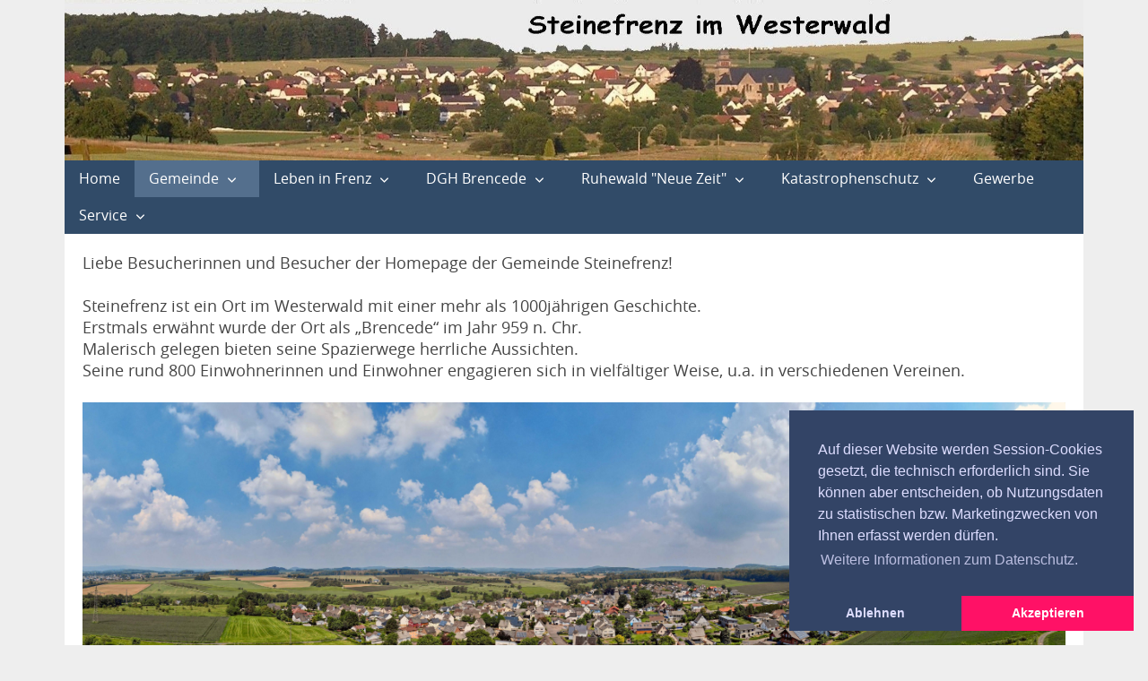

--- FILE ---
content_type: text/html; charset=UTF-8
request_url: http://steinefrenz.de/pages/gemeinde.php
body_size: 19317
content:
<!DOCTYPE html>
<html lang="de-DE">
   <head>
<meta http-equiv="Content-Type" content="text/html; charset=utf-8"/>
<meta name="language" content="de"/>
<title> - Gemeinde</title>
	<meta name="description" content="Homepage der Ortsgemeinde Steinefrenz">
	<meta name="keywords" content="Steinefrenz, Spvgg. Steinefrenz/Weroth, Interessengemeinschaft Frenzer Fastnacht, Gymnastikverein, Badminton, TTC Steinefrenz, MGV Frohsinn Steinefrenz, FFW Steinefrenz, Kirchenchor, Kindergarten Sonnenau,">
<link rel="shortcut icon" href="/favicon.ico"/>
	<meta name="msapplication-TileColor" content="#ffc40d">
	<meta name="theme-color" content="#ffffff">
<meta name="generator" content="WBCE CMS; https://wbce.org"/>
<meta http-equiv="imagetoolbar" content="no"/>
	<script>
		var URL = WB_URL = 'https://www.steinefrenz.de';
		var LANGUAGE     = 'de';
		var PAGE_ID      = '8';
		var TEMPLATE_DIR = 'https://www.steinefrenz.de/templates/wbcezon-reini';
		var SESSION_TIMEOUT = '7200';
	</script>
      <meta name="viewport" content="width=device-width, initial-scale=1.0" />
      <link rel="stylesheet" href="/templates/wbcezon-reini/css/components.css?1580681657">
      <link rel="stylesheet" href="/templates/wbcezon-reini/css/icons.css?1580681657">
      <link rel="stylesheet" href="/templates/wbcezon-reini/css/responsee.css?1580681658">
	  <link rel="stylesheet" href="/templates/wbcezon-reini/css/wbcezon.css?1580681657">
      <link rel="stylesheet" href="/templates/wbcezon-reini/owl-carousel/owl.carousel.css?1580681665">
      <link rel="stylesheet" href="/templates/wbcezon-reini/owl-carousel/owl.theme.css?1580681666"> 
	 	<link rel="stylesheet" href="/modules/cookieconsent/frontend.css?1580679674" type="text/css">
	<script src="/include/jquery/jquery-min.js?1581599558"></script>
	<script src="/include/jquery/jquery-insert.js?1581599558"></script>
	<script src="/include/jquery/jquery-migrate-min.js?1581599558"></script>
	<script src="/include/jquery/jquery_theme.js?1581599558"></script>
	<script src="/modules/colorbox/frontend.js?1580679666"></script>
	<script src="/modules/cookieconsent/frontend.js?1580679675"></script>
<script>
window.addEventListener("load", function(){
  window.cookieconsent.initialise({
   type: "opt-in",
   position: "bottom-right",
   theme: "edgeless",
   palette: {
       popup: {
           background: "#346",
           text: "#ddf"
        },
       button: {
           background: "#f16",
           text: "#fff"
        }
    },
   content: {
    "message": "Auf dieser Website werden Session-Cookies gesetzt, die technisch erforderlich sind. Sie können aber entscheiden, ob Nutzungsdaten zu statistischen bzw. Marketingzwecken von Ihnen erfasst werden dürfen.",
    "dismiss": "Ausblenden",
    "allow":   "Akzeptieren",
    "deny":    "Ablehnen",
    "link":    "Weitere Informationen zum Datenschutz.",
    "href":    "https://www.steinefrenz.de/pages/datenschutz.php",
    "policy":  "Cookie-Einstellungen"
    },
    onInitialise: function(status) {
      if(status == cookieconsent.status.allow) myScripts();
    },
    onStatusChange: function(status) {
      if (this.hasConsented()) myScripts();
    }
  })
});
function myScripts() {
   // Paste here your scripts that use cookies requiring consent.
   //until here
}
</script>

</head>
   <body class="size-1140">
      <!-- HEADER -->
      <header>
         <div class="line">      
			   <div class="s-12 l-12">
					<div id="header-carousel" class="owl-carousel owl-theme">
					   <div class="item"><img src="/templates/wbcezon-reini/img/default-header.jpg" alt=""></div>					  
					</div>
			   </div>     
         <!-- TOP NAV -->  
         <div class="line">
            <nav class="margin-bottom" id="main-nav">    
				<p class="nav-text">Navigation</p>
               <div class="top-nav s-12 m-12 l-12">
<!-- show_menu2 -->
 <ul class="chevron">
    <li><a href="https://www.steinefrenz.de" class="menu-sibling menu-first" target="_top">Home</a>    </li>
    <li><a href="/pages/gemeinde.php" class="menu-expand menu-current" target="_self">Gemeinde</a>
     <ul>
        <li><a href="/pages/gemeinde/ortsbuergermeister.php" class="menu-child menu-first" target="_top">Ortsbürgermeister</a>        </li>
        <li><a href="/pages/gemeinde/satzungen.php" class="menu-child" target="_top">Satzungen</a>        </li>
        <li><a href="/pages/gemeinde/lageplan.php" class="menu-child" target="_top">Lageplan</a>        </li>
        <li><a href="/pages/gemeinde/gemeinderat.php" class="menu-expand menu-child" target="_top">Gemeinderat</a>
         <ul>
            <li><a href="/pages/gemeinde/gemeinderat/ausschuesse.php" class="menu-child menu-first" target="_top">Ausschüsse</a>            </li>
            <li><a href="/pages/gemeinde/gemeinderat/ratssitzungen.php" class="menu-child menu-last" target="_top">Ratssitzungen</a>            </li>
         </ul>
        </li>
        <li><a href="/pages/gemeinde/dorfentwicklung.php" class="menu-expand menu-child" target="_top">Dorfentwicklung</a>
         <ul>
            <li><a href="/pages/gemeinde/dorfentwicklung/dorfentwicklung-2021.php" class="menu-child menu-first" target="_top">Dorfentwicklung 2021</a>            </li>
            <li><a href="/pages/gemeinde/dorfentwicklung/leitfaden-dorfentwicklung.php" class="menu-child" target="_top">Leitfaden Dorfentwicklung</a>            </li>
            <li><a href="/pages/gemeinde/dorfentwicklung/frenzer-dialog.php" class="menu-expand menu-child" target="_top">Frenzer Dialog</a>
             <ul>
                <li><a href="/pages/gemeinde/dorfentwicklung/frenzer-dialog/workshops.php" class="menu-child menu-first menu-last" target="_top">Workshops</a>                </li>
             </ul>
            </li>
            <li><a href="/pages/gemeinde/dorfentwicklung/uebersicht_widmung.php" class="menu-child menu-last" target="_top">Übersicht_Widmung</a>            </li>
         </ul>
        </li>
        <li><a href="/pages/gemeinde/geschichte.php" class="menu-expand menu-child menu-last" target="_self">Geschichte</a>
         <ul>
            <li><a href="/pages/gemeinde/geschichte/wappen.php" class="menu-child menu-first" target="_top">Wappen</a>            </li>
            <li><a href="/pages/gemeinde/geschichte/ortsgeschichte.php" class="menu-child" target="_top">Ortsgeschichte</a>            </li>
            <li><a href="/pages/gemeinde/geschichte/zeittafel.php" class="menu-child" target="_top">Zeittafel</a>            </li>
            <li><a href="/pages/gemeinde/geschichte/ortsvorsteher.php" class="menu-child menu-last" target="_top">Ortsvorsteher</a>            </li>
         </ul>
        </li>
     </ul>
    </li>
    <li><a href="/pages/leben-in-frenz.php" class="menu-expand menu-sibling" target="_top">Leben in Frenz</a>
     <ul>
        <li><a href="/pages/leben-in-frenz/kirchen.php" class="menu-expand menu-first" target="_top">Kirchl. Einrichtungen</a>
         <ul>
            <li><a href="/pages/leben-in-frenz/kirchen/katholische-kirche.php" class="menu-expand menu-first" target="_top">Katholische Kirche</a>
             <ul>
                <li><a href="/pages/leben-in-frenz/kirchen/katholische-kirche/gottesdienstordnung.php" class="menu-first menu-last" target="_top">Gottesdienstordnung</a>                </li>
             </ul>
            </li>
            <li><a href="/pages/leben-in-frenz/kirchen/evangelische-kirche.php" class="menu-last" target="_top">Evangelische Kirche</a>            </li>
         </ul>
        </li>
        <li><a href="/pages/leben-in-frenz/feuerwehr.php" class="menu-expand" target="_top">Feuerwehr</a>
         <ul>
            <li><a href="/pages/leben-in-frenz/feuerwehr/aktive.php" class="menu-first" target="_top">Aktive</a>            </li>
            <li><a href="/pages/leben-in-frenz/feuerwehr/jugendfeuerwehr.php" class="" target="_self">Jugend</a>            </li>
            <li><a href="/pages/leben-in-frenz/feuerwehr/foerderverein.php" class="" target="_top">Förderverein</a>            </li>
            <li><a href="/pages/leben-in-frenz/feuerwehr/terminkalender.php" class="" target="_self">Terminkalender</a>            </li>
            <li><a href="/pages/leben-in-frenz/feuerwehr/chronik.php" class="" target="_self">Chronik</a>            </li>
            <li><a href="/pages/leben-in-frenz/feuerwehr/kontakt.php" class="menu-last" target="_self">Kontakt</a>            </li>
         </ul>
        </li>
        <li><a href="/pages/leben-in-frenz/kultur.php" class="menu-expand" target="_top">Kultur</a>
         <ul>
            <li><a href="/pages/leben-in-frenz/kultur/frenzer-fastnacht.php" class="menu-expand menu-first" target="_top">Frenzer Fastnacht</a>
             <ul>
                <li><a href="/pages/leben-in-frenz/kultur/frenzer-fastnacht/buehnenbilder.php" class="menu-first" target="_top">Bühnenbilder</a>                </li>
                <li><a href="/pages/leben-in-frenz/kultur/frenzer-fastnacht/kontakt.php" class="menu-last" target="_top">Kontakt</a>                </li>
             </ul>
            </li>
            <li><a href="/pages/leben-in-frenz/kultur/kath.-frauen.php" class="" target="_top">Kath. Frauen</a>            </li>
            <li><a href="/pages/leben-in-frenz/kultur/kirmesgesellschaft.php" class="" target="_top">Kirmesgesellschaft</a>            </li>
            <li><a href="/pages/leben-in-frenz/kultur/larp-verein.php" class="" target="_top">LARP-Verein</a>            </li>
            <li><a href="/pages/leben-in-frenz/kultur/senioren.php" class="" target="_top">Senioren</a>            </li>
            <li><a href="/pages/leben-in-frenz/kultur/maennergesangverein.php" class="" target="_top">Männergesangverein</a>            </li>
            <li><a href="/pages/leben-in-frenz/kultur/kirchenchor.php" class="" target="_top">Kirchenchor</a>            </li>
            <li><a href="/pages/leben-in-frenz/kultur/beerdigungskaffee.php" class="menu-last" target="_top">Beerdigungskaffee</a>            </li>
         </ul>
        </li>
        <li><a href="/pages/leben-in-frenz/sport.php" class="menu-expand" target="_top">Sport</a>
         <ul>
            <li><a href="/pages/leben-in-frenz/sport/angelfreunde.php" class="menu-expand menu-first" target="_top">Angelfreunde</a>
             <ul>
                <li><a href="/pages/leben-in-frenz/sport/angelfreunde/verein.php" class="menu-first" target="_top">Verein</a>                </li>
                <li><a href="/pages/leben-in-frenz/sport/angelfreunde/gewaesser.php" class="" target="_top">Gewässer</a>                </li>
                <li><a href="/pages/leben-in-frenz/sport/angelfreunde/fischerfest.php" class="" target="_top">Fischerfest</a>                </li>
                <li><a href="/pages/leben-in-frenz/sport/angelfreunde/kontakt.php" class="menu-last" target="_top">Kontakt</a>                </li>
             </ul>
            </li>
            <li><a href="/pages/leben-in-frenz/sport/gymnastikgruppe.php" class="menu-expand" target="_top">Gymnastikgruppe</a>
             <ul>
                <li><a href="/pages/leben-in-frenz/sport/gymnastikgruppe/der-vorstand.php" class="menu-first" target="_top">Der Vorstand</a>                </li>
                <li><a href="/pages/leben-in-frenz/sport/gymnastikgruppe/trainingszeiten.php" class="menu-last" target="_top">Trainingszeiten</a>                </li>
             </ul>
            </li>
            <li><a href="/pages/leben-in-frenz/sport/spielvereinigung.php" class="" target="_top">Spielvereinigung</a>            </li>
            <li><a href="/pages/leben-in-frenz/sport/ttc-steinefrenz.php" class="menu-expand menu-last" target="_top">TTC Steinefrenz</a>
             <ul>
                <li><a href="/pages/leben-in-frenz/sport/ttc-steinefrenz/vorstand.php" class="menu-first" target="_top">Vorstand</a>                </li>
                <li><a href="/pages/leben-in-frenz/sport/ttc-steinefrenz/chronik.php" class="" target="_top">Chronik</a>                </li>
                <li><a href="/pages/leben-in-frenz/sport/ttc-steinefrenz/kontakt.php" class="menu-last" target="_top">Kontakt</a>                </li>
             </ul>
            </li>
         </ul>
        </li>
        <li><a href="/pages/leben-in-frenz/freizeit.php" class="menu-expand menu-last" target="_top">Freizeit</a>
         <ul>
            <li><a href="/pages/leben-in-frenz/freizeit/bouleplatz.php" class="menu-expand menu-first menu-last" target="_top">Bouleplatz</a>
             <ul>
                <li><a href="/pages/leben-in-frenz/freizeit/bouleplatz/bouleplatzkalender.php" class="menu-first" target="_top">Bouleplatzkalender</a>                </li>
                <li><a href="/pages/leben-in-frenz/freizeit/bouleplatz/boulespielregeln.php" class="menu-last" target="_top">Boulespielregeln</a>                </li>
             </ul>
            </li>
         </ul>
        </li>
     </ul>
    </li>
    <li><a href="/pages/haus-brencede.php" class="menu-expand menu-sibling" target="_top">DGH Brencede</a>
     <ul>
        <li><a href="/pages/haus-brencede/anfrage-dgh.php" class="menu-first" target="_top">Anfrage DGH</a>        </li>
        <li><a href="/pages/haus-brencede/aktuelles.php" class="" target="_top">Aktuelles</a>        </li>
        <li><a href="/pages/haus-brencede/dgh-kalender.php" class="" target="_top">DGH Kalender</a>        </li>
        <li><a href="/pages/haus-brencede/nutzungsentgelt.php" class="" target="_top">Nutzungsentgelt</a>        </li>
        <li><a href="/pages/haus-brencede/nutzungsvertrag.php" class="" target="_top">Nutzungsvertrag</a>        </li>
        <li><a href="/pages/haus-brencede/getraenkesortiment.php" class="" target="_top">Getränkesortiment</a>        </li>
        <li><a href="/pages/haus-brencede/nutzungsordnung.php" class="" target="_top">Nutzungsordnung</a>        </li>
        <li><a href="/pages/haus-brencede/hallenbelegung-vereine.php" class="" target="_top">Hallenbelegung Vereine</a>        </li>
        <li><a href="/pages/haus-brencede/grundriss-dgh.php" class="menu-last" target="_top">Grundriss DGH</a>        </li>
     </ul>
    </li>
    <li><a href="/pages/ruhewald-neue-zeit.php" class="menu-expand menu-sibling" target="_top">Ruhewald &quot;Neue Zeit&quot;</a>
     <ul>
        <li><a href="/pages/ruhewald-neue-zeit/satzung.php" class="menu-first" target="_top">Satzung </a>        </li>
        <li><a href="/pages/ruhewald-neue-zeit/gestattungsvertrag.php" class="menu-last" target="_top">Gestattungsvertrag</a>        </li>
     </ul>
    </li>
    <li><a href="/pages/katastrophenschutz.php" class="menu-expand menu-sibling" target="_top">Katastrophenschutz</a>
     <ul>
        <li><a href="/pages/katastrophenschutz/allgemeine-info.php" class="menu-first menu-last" target="_top">Allgemeine Info</a>        </li>
     </ul>
    </li>
    <li><a href="/pages/gewerbe.php" class="menu-sibling" target="_top">Gewerbe</a>    </li>
    <li><a href="/pages/service.php" class="menu-expand menu-sibling menu-last" target="_top">Service</a>
     <ul>
        <li><a href="/pages/service/fahr-mit.php" class="menu-first" target="_top">Fahr mit </a>        </li>
        <li><a href="/pages/service/bauanleitungen.php" class="" target="_top">Bauanleitungen</a>        </li>
        <li><a href="/pages/service/suche---biete-pinwand.php" class="" target="_top">Suche - Biete-Pinwand</a>        </li>
        <li><a href="/pages/service/archiv.php" class="" target="_top">Archiv</a>        </li>
        <li><a href="/pages/service/veranstaltungskalender.php" class="menu-last" target="_top">Veranstaltungskalender</a>        </li>
     </ul>
    </li>
 </ul>
               </div>
            </nav>
         </div>
      </header>
      <section>
         <!-- ASIDE NAV AND CONTENT -->
         <div class="line">
            <div class="box">
               <div class="margin">
											<article class="s-12">
							<h1  id="contentstart"></h1>
<a class="section_anchor" id="wb_11" ></a>
<div class="csc-textpic-text">
<div>Liebe Besucherinnen und Besucher der Homepage der Gemeinde Steinefrenz!</div>
<div>&nbsp;</div>
<div>Steinefrenz ist ein Ort im Westerwald mit einer mehr als 1000j&auml;hrigen Geschichte.<br />
Erstmals erw&auml;hnt wurde der Ort als &bdquo;Brencede&ldquo; im Jahr 959 n. Chr.<br />
Malerisch gelegen bieten seine Spazierwege herrliche Aussichten.<br />
Seine rund 800 Einwohnerinnen und Einwohner engagieren sich in vielf&auml;ltiger Weise, u.a. in verschiedenen Vereinen.</div>
<div>&nbsp;</div>
<div><span style="font-size: large;"><span roman="" style="font-family: "><img src="/media/Gemeinde/Dokumente/Steinefrenz_drohne.jpg" width="3000" height="1197" align="right" alt="" /></span></span></div>
<p>&nbsp;</p>
<p><span style="font-size: large;"><span roman="" style="font-family: ">Einen &Uuml;berblick &uuml;ber all das und viele weitere Themen bietet Ihnen diese Homepage.</span></span><br />
<span style="font-size: large;"><span roman="" style="font-family: ">Bei Fragen und Anregungen kontaktieren Sie mich bitte.</span></span></p>
<p class="MsoNormal" style="text-align: justify;"><span style="font-size: large;"><span roman="" style="font-family: ">Herzliche Gr&uuml;&szlig;e!</span></span></p>
<p class="MsoNormal" style="text-align: justify;"><span style="font-size: large;"><span roman="" style="font-family: ">Auf Ihren Besuch freut sich</span></span></p>
<p class="MsoNormal" style="text-align: justify;"><strong><span style="font-size: large;"><span roman="" style="font-family: ">Michael Hannappel</span></span></strong></p>
<p class="MsoNormal" style="text-align: justify;"><span style="font-size: medium;"><span roman="" style="font-family: ">Ortsb&uuml;rgermeister</span></span><a name="_GoBack"></a></p>
</div>
<!--  Image block: [end] --><!--TYPO3SEARCH_end--><!-- Content der Spalte Normal -->			
						</article>						
               </div>
            </div>
         </div>
      </section>
      <!-- FOOTER -->
      <footer>
         <div class="line">
			<div class="box">
				<div class="s-12 l-6"><a href="/pages/impressum.php">Impressum/Kontakt</a> | <a href="/pages/datenschutz.php">Datenschutz</a></div>				<div class="s-12 l-6 text-right">				
				  <a href="/account/login.php"><i class="icon-sli-login"  aria-hidden="true"></i></a>				</div>
			</div>
         </div>
      </footer>  
		      <script type="text/javascript" src="/templates/wbcezon-reini/js/responsee.js?1580681665"></script>               
      <script type="text/javascript" src="/templates/wbcezon-reini/owl-carousel/owl.carousel.js?1580681667"></script>
      <script type="text/javascript">
        jQuery(document).ready(function($) {
          var owl = $('#header-carousel');
          owl.owlCarousel({
            nav: false,
            dots: false,
            items: 1,
            loop: true,
            navText: ["&#xf007","&#xf006"],
            autoplay: true,
            autoplayTimeout: 3000
          });
        });
		if (window.innerWidth >=960) {
			$(window).load(function(){
			  $("#main-nav").sticky({ topSpacing: 0 });
			});
		}
		$( '.chevron li:has(ul)' ).doubleTapToGo();	
		equalheight('.contentblock');		
      </script>

</body>
</html>

--- FILE ---
content_type: text/css
request_url: http://steinefrenz.de/templates/wbcezon-reini/css/responsee.css?1580681658
body_size: 28253
content:


/*
 * Responsee CSS - v5 - 2018-01-06
 * https://www.myresponsee.com
 * Copyright 2018, Vision Design - graphic zoo
 * Free to use under the MIT license.
*/

* {
	-webkit-box-sizing: border-box;
	-moz-box-sizing: border-box;
	box-sizing: border-box;
	margin: 0;
}

nav {
	display: block;
	width: 100%;
}

b, strong {
	font-weight: 700;
}

.text-center {
	text-align: center!important;
}

.text-right {
	text-align: right!important;
}

img {
	border: 0;
	height: auto;
	max-width: 100%;
}

.owl-item img,
.full-img {
	max-width: none;
	width: 100%;
}

.owl-nav div {
	font-family: "mfg";
}

table {
	background: none repeat scroll 0 0 #fff;
	border: 1px solid #f0f0f0;
	border-collapse: collapse;
	border-spacing: 0;
	text-align: left;
	width: 100%;
}

table tr td,
table tr th {
	padding: 0.625rem;
}

table tfoot,
table thead,
table tr:nth-of-type(2n) {
	background: none repeat scroll 0 0 #f0f0f0;
}

th,
table tr:nth-of-type(2n) td {
	border-right: 1px solid #fff;
}

td {
	border-right: 1px solid #f0f0f0;
}

.size-960 .line,
.size-1140 .line,
.size-1280 .line,
.size-1520 .line {
	margin: 0 auto;
	padding: 0 0.625rem;
}



li {
	padding: 0;
}

ul,
ol {
	padding-left: 1.25rem;
}

blockquote {
	border: 2px solid #f0f0f0;
	padding: 1.25rem;
}

cite {
	color: #999;
	display: block;
	font-size: 0.8rem;
}

cite:before {
	content: "— ";
}

dl dt {
	font-weight: 700;
}

dl dd {
	margin-bottom: 0.625rem;
}

dl dd:last-child {
	margin-bottom: 0;
}

abbr {
	cursor: help;
}

abbr[title] {
	border-bottom: 1px dotted;
}

kbd {
	background: #152732 none repeat scroll 0 0;
	color: #fff;
	padding: 0.125rem 0.3125rem;
}

code,
kbd,
pre,
samp {
	font-family: Menlo, Monaco, Consolas, "Courier New", monospace;
}

mark {
	background: #F3F8A9 none repeat scroll 0 0;
	padding: 0.125rem 0.3125rem;
}

.size-960 .line {
	max-width: 59.75rem;
}

.size-1140 .line {
	max-width: 71rem;
}

.size-1280 .line {
	max-width: 80rem;
}

.size-1520 .line {
	max-width: 95rem;
}

.size-960.align-content-left .line,
.size-1140.align-content-left .line,
.size-1280.align-content-left .line,
.size-1520.align-content-left .line {
	margin-left: 0;
}

form {
	line-height: 1.4;
}



.line:after,
nav:after,
.center:after,
.box:after,
.margin:after,
.margin2x:after {
	clear: both;
	content: ".";
	display: block;
	height: 0;
	line-height: 0;
	overflow: hidden;
	visibility: hidden;
}

.top-nav ul {
	padding: 0;
}

.top-nav ul ul {
	position: absolute;	
}

.top-nav li {
	float: left;
	list-style: none outside none;
	cursor: pointer;
}

.top-nav li a {	
	display: block;
	font-size: 1rem;
	padding: 1.25rem;
}

.top-nav li ul li a {
	/*background: none repeat scroll 0 0 #152732;*/
	min-width: 100%;
	padding: 0.625rem;
}



.top-nav li ul {
	display: none;
}

.top-nav li ul li,
.top-nav li ul li ul li {
	float: none;
	list-style: none outside none;
	min-width: 100%;
	padding: 0;
}

.count-number {
	background: rgba(153, 153, 153, 0.25) none repeat scroll 0 0;
	border-radius: 10rem;
	color: #fff;
	display: inline-block;
	font-size: 0.7rem;
	height: 1.3rem;
	line-height: 1.3rem;
	margin: 0 0 -0.3125rem 0.3125rem;
	text-align: center;
	width: 1.3rem;
}

ul.chevron .count-number {
	display: none;
}

ul.chevron .submenu>a:after,
ul.chevron .sub-submenu>a:after,
ul.chevron .aside-submenu>a:after,
ul.chevron .aside-sub-submenu>a:after {
	content: "\f004";
	display: inline-block;
	font-family: mfg;
	font-size: 0.7rem;
	margin: 0 0.625rem;
}



.aside-nav>ul>li.active-item>a:link,
.aside-nav>ul>li.active-item>a:visited {
	background: #2b4c61;
	color: #fff;
}

@media screen and (min-width:769px) {
	.aside-nav .count-number {
		margin-left: -1.25rem;
		float: right;
	}
	.top-nav li:hover>ul {
		display: block;
		z-index: 10;
	}
	.top-nav li:hover>ul ul {
		left: 100%;
		margin: -2.5rem 0;
		width: 100%;
	}
}

.nav-text,
.aside-nav-text {
	display: none;
}

.aside-nav a,
.aside-nav a:link,
.aside-nav a:visited,
.aside-nav li>ul,
.top-nav a,
.top-nav a:link,
.top-nav a:visited {
	transition: background 0.20s linear 0s;
	-o-transition: background 0.20s linear 0s;
	-ms-transition: background 0.20s linear 0s;
	-moz-transition: background 0.20s linear 0s;
	-webkit-transition: background 0.20s linear 0s;
}

.aside-nav ul {
	background: #e8e8e8;
	padding: 0;
}

.aside-nav li {
	list-style: none outside none;
	cursor: pointer;
}

.aside-nav li a,
.aside-nav li a:link,
.aside-nav li a:visited {
	color: #444;
	display: block;
	font-size: 1rem;
	padding: 1.25rem;
}

.aside-nav>ul>li:last-child a {
	border-bottom: 0 none;
}

.aside-nav li>ul {
	height: 0;
	display: block;
	position: relative;
	background: #f4f4f4;
	border-left: solid 1px #f2f2f2;
	border-right: solid 1px #f2f2f2;
	overflow: hidden;
}

.aside-nav li ul ul {
	border: 0;
	background: #fff;
}

.aside-nav ul ul a {
	padding: 0.625rem 1.25rem;
}

.aside-nav li a:link,
.aside-nav li a:visited {
	color: #333;
}

.aside-nav li li a:hover,
.aside-nav li li.active-item>a,
.aside-nav li li.aside-sub-submenu li a:hover {
	color: #fff;
	background: #2b4c61;
}

.aside-nav>ul>li>a:hover {
	color: #fff;
}

.aside-nav li li a:link,
.aside-nav li li a:visited {
	background: none;
}

.aside-nav .show-aside-ul,
.aside-nav .active-aside-item {
	height: auto;
}

nav.breadcrumb-nav {
	background: #fff;
	margin: 0.625rem 0;
}

nav.breadcrumb-nav ul {
	list-style: none;
	padding: 0;
}

nav.breadcrumb-nav ul li {
	float: left;
}

nav.breadcrumb-nav ul li a:hover {
	text-decoration: underline;
}

.breadcrumb-nav i {
	color: #B6C900;
}

nav.breadcrumb-nav ul li:after {
	content: "/";
	margin: 0 9px;
	color: #c8c7c7;
}

nav.breadcrumb-nav ul li:last-child:after {
	content: "";
}

.slide-content,
.slide-nav {
	transition: all 0.10s linear 0s;
	-o-transition: all 0.10s linear 0s;
	-ms-transition: all 0.10s linear 0s;
	-moz-transition: all 0.10s linear 0s;
	-webkit-transition: all 0.10s linear 0s;
}

.slide-content {
	float: left;
	width: calc(100% - 60px);
}

.aside-nav.slide-nav {
	background: #1c3849;
	bottom: 0;
	right: 0;
	top: 0;
	margin-right: -180px;
	overflow-y: auto;
	padding-top: 0.625rem;
	position: fixed;
	width: 240px;
	z-index: 2;
}

.aside-nav.slide-nav>ul {
	background: #1c3849;
	opacity: 0;
	transition: all 0.20s linear 0s;
	-o-transition: all 0.20s linear 0s;
	-ms-transition: all 0.20s linear 0s;
	-moz-transition: all 0.20s linear 0s;
	-webkit-transition: all 0.20s linear 0s;
}

.aside-nav.slide-nav li a,
.aside-nav.slide-nav li a:link,
.aside-nav.slide-nav li a:visited {
	color: #fff;
	display: block;
	font-size: 0.9rem;
	padding: 0.625rem 1.25rem;
	border-bottom: 0;
}

.aside-nav.slide-nav li a:hover {
	background: #152732!important;
	color: #fff!important;
}

.aside-nav.slide-nav li>ul {
	background: #2b4c61;
	border-left: 0;
	border-right: 0;
}

.aside-nav.slide-nav li>ul ul {
	background: #456274;
	border-left: 0;
	border-right: 0;
}

.slide-nav-button {
	background: #152732;
	cursor: pointer;
	position: fixed;
	top: 0;
	right: 0;
	bottom: 0;
	width: 60px;
	z-index: 3;
}

.active-slide-nav .slide-content {
	margin-left: -240px;
}

.active-slide-nav .slide-nav {
	margin-right: 60px;
}

.slide-to-left .slide-content {
	float: right;
}

.slide-to-left .slide-nav {
	left: 0;
	margin-right: 0;
	margin-left: -180px;
}

.slide-to-left .slide-nav-button {
	left: 0;
}

.slide-to-left.active-slide-nav .slide-content {
	margin-right: -240px;
	margin-left: 0;
}

.slide-to-left.active-slide-nav .slide-nav {
	margin-right: 0;
	margin-left: 60px;
}

.active-slide-nav .slide-nav ul {
	opacity: 1;
}

.nav-icon {
	padding: 0.9rem;
	width: 100%;
}

.nav-icon:after,
.nav-icon:before,
.nav-icon div {
	background-color: #fff;
	border-radius: 3px;
	content: '';
	display: block;
	height: 3px;
	margin: 6px 0;
	transition: all 0.2s ease-in-out;
	-moz-transition: all 0.2s ease-in-out;
	-webkit-transition: all 0.2s ease-in-out;
}

.active-slide-nav .nav-icon:before {
	transform: translateY(9px) rotate(135deg);
	-moz-transform: translateY(9px) rotate(135deg);
	-webkit-transform: translateY(9px) rotate(135deg);
}

.active-slide-nav .nav-icon:after {
	transform: translateY(-9px) rotate(-135deg);
	-moz-transform: translateY(-9px) rotate(-135deg);
	-webkit-transform: translateY(-9px) rotate(-135deg);
}

.active-slide-nav .nav-icon div {
	transform: scale(0);
	-moz-transform: scale(0);
	-webkit-transform: scale(0);
}

.active-slide-nav {
	overflow-x: hidden;
}

.padding {
	display: list-item;
	list-style: none outside none;
	padding: 0.625rem;
}

.margin,
.margin2x {
	display: block;
}

.margin {
	margin: 0 -0.625rem;
}

.margin2x {
	margin: 0 -1.25rem;
}

.line {
	clear: left;
}

.line .line {
	padding: 0;
}

.hide-xxl {
	display: none!important;
}

.box {
	background: none repeat scroll 0 0 #fff;
	display: block;
	padding: 1.25rem;
	width: 100%;
}

.margin-bottom {
	margin-bottom: 1.25rem;
}

.margin-bottom2x {
	margin-bottom: 2.5rem;
}

.s-1,
.s-2,
.s-five,
.s-3,
.s-4,
.s-5,
.s-6,
.s-7,
.s-8,
.s-9,
.s-10,
.s-11,
.s-12,
.m-1,
.m-2,
.m-five,
.m-3,
.m-4,
.m-5,
.m-6,
.m-7,
.m-8,
.m-9,
.m-10,
.m-11,
.m-12,
.l-1,
.l-2,
.l-five,
.l-3,
.l-4,
.l-5,
.l-6,
.l-7,
.l-8,
.l-9,
.l-10,
.l-11,
.l-12,
.xl-1,
.xl-2,
.xl-five,
.xl-3,
.xl-4,
.xl-5,
.xl-6,
.xl-7,
.xl-8,
.xl-9,
.xl-10,
.xl-11,
.xl-12,
.xxl-1,
.xxl-2,
.xxl-five,
.xxl-3,
.xxl-4,
.xxl-5,
.xxl-6,
.xxl-7,
.xxl-8,
.xxl-9,
.xxl-10,
.xxl-11,
.xxl-12 {
	float: left;
	position: static;
}

.xxl-offset-1 {
	margin-left: 8.3333%;
}

.xxl-offset-2 {
	margin-left: 16.6666%;
}

.xxl-offset-five {
	margin-left: 20%;
}

.xxl-offset-3 {
	margin-left: 25%;
}

.xxl-offset-4 {
	margin-left: 33.3333%;
}

.xxl-offset-5 {
	margin-left: 41.6666%;
}

.xxl-offset-6 {
	margin-left: 50%;
}

.xxl-offset-7 {
	margin-left: 58.3333%;
}

.xxl-offset-8 {
	margin-left: 66.6666%;
}

.xxl-offset-9 {
	margin-left: 75%;
}

.xxl-offset-10 {
	margin-left: 83.3333%;
}

.xxl-offset-11 {
	margin-left: 91.6666%;
}

.xxl-offset-12 {
	margin-left: 100%;
}

.margin>.s-1,
.margin>.s-2,
.margin>.s-five,
.margin>.s-3,
.margin>.s-4,
.margin>.s-5,
.margin>.s-6,
.margin>.s-7,
.margin>.s-8,
.margin>.s-9,
.margin>.s-10,
.margin>.s-11,
.margin>.s-12,
.margin>.m-1,
.margin>.m-2,
.margin>.m-five,
.margin>.m-3,
.margin>.m-4,
.margin>.m-5,
.margin>.m-6,
.margin>.m-7,
.margin>.m-8,
.margin>.m-9,
.margin>.m-10,
.margin>.m-11,
.margin>.m-12,
.margin>.l-1,
.margin>.l-2,
.margin>.l-five,
.margin>.l-3,
.margin>.l-4,
.margin>.l-5,
.margin>.l-6,
.margin>.l-7,
.margin>.l-8,
.margin>.l-9,
.margin>.l-10,
.margin>.l-11,
.margin>.l-12,
.margin>.xl-1,
.margin>.xl-2,
.margin>.xl-five,
.margin>.xl-3,
.margin>.xl-4,
.margin>.xl-5,
.margin>.xl-6,
.margin>.xl-7,
.margin>.xl-8,
.margin>.xl-9,
.margin>.xl-10,
.margin>.xl-11,
.margin>.xl-12,
.margin>.xxl-1,
.margin>.xxl-2,
.margin>.xxl-five,
.margin>.xxl-3,
.margin>.xxl-4,
.margin>.xxl-5,
.margin>.xxl-6,
.margin>.xxl-7,
.margin>.xxl-8,
.margin>.xxl-9,
.margin>.xxl-10,
.margin>.xxl-11,
.margin>.xxl-12 {
	padding: 0 0.625rem;
}

.margin2x>.s-1,
.margin2x>.s-2,
.margin2x>.s-five,
.margin2x>.s-3,
.margin2x>.s-4,
.margin2x>.s-5,
.margin2x>.s-6,
.margin2x>.s-7,
.margin2x>.s-8,
.margin2x>.s-9,
.margin2x>.s-10,
.margin2x>.s-11,
.margin2x>.s-12,
.margin2x>.m-1,
.margin2x>.m-2,
.margin2x>.m-five,
.margin2x>.m-3,
.margin2x>.m-4,
.margin2x>.m-5,
.margin2x>.m-6,
.margin2x>.m-7,
.margin2x>.m-8,
.margin2x>.m-9,
.margin2x>.m-10,
.margin2x>.m-11,
.margin2x>.m-12,
.margin2x>.l-1,
.margin2x>.l-2,
.margin2x>.l-five,
.margin2x>.l-3,
.margin2x>.l-4,
.margin2x>.l-5,
.margin2x>.l-6,
.margin2x>.l-7,
.margin2x>.l-8,
.margin2x>.l-9,
.margin2x>.l-10,
.margin2x>.l-11,
.margin2x>.l-12,
.margin2x>.xl-1,
.margin2x>.xl-2,
.margin2x>.xl-five,
.margin2x>.xl-3,
.margin2x>.xl-4,
.margin2x>.xl-5,
.margin2x>.xl-6,
.margin2x>.xl-7,
.margin2x>.xl-8,
.margin2x>.xl-9,
.margin2x>.xl-10,
.margin2x>.xl-11,
.margin2x>.xl-12,
.margin2x>.xxl-1,
.margin2x>.xxl-2,
.margin2x>.xxl-five,
.margin2x>.xxl-3,
.margin2x>.xxl-4,
.margin2x>.xxl-5,
.margin2x>.xxl-6,
.margin2x>.xxl-7,
.margin2x>.xxl-8,
.margin2x>.xxl-9,
.margin2x>.xxl-10,
.margin2x>.xxl-11,
.margin2x>.xxl-12 {
	padding: 0 1.25rem;
}

.s-1 {
	width: 8.3333%;
}

.s-2 {
	width: 16.6666%;
}

.s-five {
	width: 20%;
}

.s-3 {
	width: 25%;
}

.s-4 {
	width: 33.3333%;
}

.s-5 {
	width: 41.6666%;
}

.s-6 {
	width: 50%;
}

.s-7 {
	width: 58.3333%;
}

.s-8 {
	width: 66.6666%;
}

.s-9 {
	width: 75%;
}

.s-10 {
	width: 83.3333%;
}

.s-11 {
	width: 91.6666%;
}

.s-12 {
	width: 100%;
}

.m-1 {
	width: 8.3333%;
}

.m-2 {
	width: 16.6666%;
}

.m-five {
	width: 20%;
}

.m-3 {
	width: 25%;
}

.m-4 {
	width: 33.3333%;
}

.m-5 {
	width: 41.6666%;
}

.m-6 {
	width: 50%;
}

.m-7 {
	width: 58.3333%;
}

.m-8 {
	width: 66.6666%;
}

.m-9 {
	width: 75%;
}

.m-10 {
	width: 83.3333%;
}

.m-11 {
	width: 91.6666%;
}

.m-12 {
	width: 100%;
}

.l-1 {
	width: 8.3333%;
}

.l-2 {
	width: 16.6666%;
}

.l-five {
	width: 20%;
}

.l-3 {
	width: 25%;
}

.l-4 {
	width: 33.3333%;
}

.l-5 {
	width: 41.6666%;
}

.l-6 {
	width: 50%;
}

.l-7 {
	width: 58.3333%;
}

.l-8 {
	width: 66.6666%;
}

.l-9 {
	width: 75%;
}

.l-10 {
	width: 83.3333%;
}

.l-11 {
	width: 91.6666%;
}

.l-12 {
	width: 100%;
}

.xl-1 {
	width: 8.3333%;
}

.xl-2 {
	width: 16.6666%;
}

.xl-five {
	width: 20%;
}

.xl-3 {
	width: 25%;
}

.xl-4 {
	width: 33.3333%;
}

.xl-5 {
	width: 41.6666%;
}

.xl-6 {
	width: 50%;
}

.xl-7 {
	width: 58.3333%;
}

.xl-8 {
	width: 66.6666%;
}

.xl-9 {
	width: 75%;
}

.xl-10 {
	width: 83.3333%;
}

.xl-11 {
	width: 91.6666%;
}

.xl-12 {
	width: 100%;
}

.xxl-1 {
	width: 8.3333%;
}

.xxl-2 {
	width: 16.6666%;
}

.xxl-five {
	width: 20%;
}

.xxl-3 {
	width: 25%;
}

.xxl-4 {
	width: 33.3333%;
}

.xxl-5 {
	width: 41.6666%;
}

.xxl-6 {
	width: 50%;
}

.xxl-7 {
	width: 58.3333%;
}

.xxl-8 {
	width: 66.6666%;
}

.xxl-9 {
	width: 75%;
}

.xxl-10 {
	width: 83.3333%;
}

.xxl-11 {
	width: 91.6666%;
}

.xxl-12 {
	width: 100%;
}

.right {
	float: right;
}

.left {
	float: left;
}

@media screen and (max-width:1366px) {
	.hide-xxl,
	.hide-l,
	.hide-m,
	.hide-s {
		display: initial!important;
	}
	.hide-xl {
		display: none!important;
	}
	.size-960,
	.size-1140,
	.size-1280,
	.size-1520 {
		max-width: 1366px;
	}
	.xxl-offset-1,
	.xxl-offset-2,
	.xxl-offset-five,
	.xxl-offset-3,
	.xxl-offset-4,
	.xxl-offset-5,
	.xxl-offset-6,
	.xxl-offset-7,
	.xxl-offset-8,
	.xxl-offset-9,
	.xxl-offset-10,
	.xxl-offset-11,
	.xxl-offset-12 {
		margin-left: 0;
	}
	.xl-offset-1 {
		margin-left: 8.3333%;
	}
	.xl-offset-2 {
		margin-left: 16.6666%;
	}
	.xl-offset-five {
		margin-left: 20%;
	}
	.xl-offset-3 {
		margin-left: 25%;
	}
	.xl-offset-4 {
		margin-left: 33.3333%;
	}
	.xl-offset-5 {
		margin-left: 41.6666%;
	}
	.xl-offset-6 {
		margin-left: 50%;
	}
	.xl-offset-7 {
		margin-left: 58.3333%;
	}
	.xl-offset-8 {
		margin-left: 66.6666%;
	}
	.xl-offset-9 {
		margin-left: 75%;
	}
	.xl-offset-10 {
		margin-left: 83.3333%;
	}
	.xl-offset-11 {
		margin-left: 91.6666%;
	}
	.xl-offset-12 {
		margin-left: 100%;
	}
	.xxl-1 {
		width: 8.3333%;
	}
	.xxl-2 {
		width: 16.6666%;
	}
	.xxl-five {
		width: 20%;
	}
	.xxl-3 {
		width: 25%;
	}
	.xxl-4 {
		width: 33.3333%;
	}
	.xxl-5 {
		width: 41.6666%;
	}
	.xxl-6 {
		width: 50%;
	}
	.xxl-7 {
		width: 58.3333%;
	}
	.xxl-8 {
		width: 66.6666%;
	}
	.xxl-9 {
		width: 75%;
	}
	.xxl-10 {
		width: 83.3333%;
	}
	.xxl-11 {
		width: 91.6666%;
	}
	.xxl-12 {
		width: 100%;
	}
	.s-1 {
		width: 8.3333%;
	}
	.s-2 {
		width: 16.6666%;
	}
	.s-five {
		width: 20%;
	}
	.s-3 {
		width: 25%;
	}
	.s-4 {
		width: 33.3333%;
	}
	.s-5 {
		width: 41.6666%;
	}
	.s-6 {
		width: 50%;
	}
	.s-7 {
		width: 58.3333%;
	}
	.s-8 {
		width: 66.6666%;
	}
	.s-9 {
		width: 75%;
	}
	.s-10 {
		width: 83.3333%;
	}
	.s-11 {
		width: 91.6666%;
	}
	.s-12 {
		width: 100%
	}
	.m-1 {
		width: 8.3333%;
	}
	.m-2 {
		width: 16.6666%;
	}
	.m-five {
		width: 20%;
	}
	.m-3 {
		width: 25%;
	}
	.m-4 {
		width: 33.3333%;
	}
	.m-5 {
		width: 41.6666%;
	}
	.m-6 {
		width: 50%;
	}
	.m-7 {
		width: 58.3333%;
	}
	.m-8 {
		width: 66.6666%;
	}
	.m-9 {
		width: 75%;
	}
	.m-10 {
		width: 83.3333%;
	}
	.m-11 {
		width: 91.6666%;
	}
	.m-12 {
		width: 100%
	}
	.l-1 {
		width: 8.3333%;
	}
	.l-2 {
		width: 16.6666%;
	}
	.l-five {
		width: 20%;
	}
	.l-3 {
		width: 25%;
	}
	.l-4 {
		width: 33.3333%;
	}
	.l-5 {
		width: 41.6666%;
	}
	.l-6 {
		width: 50%;
	}
	.l-7 {
		width: 58.3333%;
	}
	.l-8 {
		width: 66.6666%;
	}
	.l-9 {
		width: 75%;
	}
	.l-10 {
		width: 83.3333%;
	}
	.l-11 {
		width: 91.6666%;
	}
	.l-12 {
		width: 100%;
	}
	.xl-1 {
		width: 8.3333%;
	}
	.xl-2 {
		width: 16.6666%;
	}
	.xl-five {
		width: 20%;
	}
	.xl-3 {
		width: 25%;
	}
	.xl-4 {
		width: 33.3333%;
	}
	.xl-5 {
		width: 41.6666%;
	}
	.xl-6 {
		width: 50%;
	}
	.xl-7 {
		width: 58.3333%;
	}
	.xl-8 {
		width: 66.6666%;
	}
	.xl-9 {
		width: 75%;
	}
	.xl-10 {
		width: 83.3333%;
	}
	.xl-11 {
		width: 91.6666%;
	}
	.xl-12 {
		width: 100%;
	}
}

@media screen and (max-width:1140px) {
	.hide-xxl,
	.hide-xl,
	.hide-m,
	.hide-s {
		display: initial!important;
	}
	.hide-l {
		display: none!important;
	}
	.size-960,
	.size-1140,
	.size-1280,
	.size-1520 {
		max-width: 1140px;
	}
	.xl-offset-1,
	.xl-offset-2,
	.xl-offset-five,
	.xl-offset-3,
	.xl-offset-4,
	.xl-offset-5,
	.xl-offset-6,
	.xl-offset-7,
	.xl-offset-8,
	.xl-offset-9,
	.xl-offset-10,
	.xl-offset-11,
	.xl-offset-12 {
		margin-left: 0;
	}
	.l-offset-1 {
		margin-left: 8.3333%;
	}
	.l-offset-2 {
		margin-left: 16.6666%;
	}
	.l-offset-five {
		margin-left: 20%;
	}
	.l-offset-3 {
		margin-left: 25%;
	}
	.l-offset-4 {
		margin-left: 33.3333%;
	}
	.l-offset-5 {
		margin-left: 41.6666%;
	}
	.l-offset-6 {
		margin-left: 50%;
	}
	.l-offset-7 {
		margin-left: 58.3333%;
	}
	.l-offset-8 {
		margin-left: 66.6666%;
	}
	.l-offset-9 {
		margin-left: 75%;
	}
	.l-offset-10 {
		margin-left: 83.3333%;
	}
	.l-offset-11 {
		margin-left: 91.6666%;
	}
	.l-offset-12 {
		margin-left: 100%;
	}
	.xxl-1 {
		width: 8.3333%;
	}
	.xxl-2 {
		width: 16.6666%;
	}
	.xxl-five {
		width: 20%;
	}
	.xxl-3 {
		width: 25%;
	}
	.xxl-4 {
		width: 33.3333%;
	}
	.xxl-5 {
		width: 41.6666%;
	}
	.xxl-6 {
		width: 50%;
	}
	.xxl-7 {
		width: 58.3333%;
	}
	.xxl-8 {
		width: 66.6666%;
	}
	.xxl-9 {
		width: 75%;
	}
	.xxl-10 {
		width: 83.3333%;
	}
	.xxl-11 {
		width: 91.6666%;
	}
	.xxl-12 {
		width: 100%;
	}
	.xl-1 {
		width: 8.3333%;
	}
	.xl-2 {
		width: 16.6666%;
	}
	.xl-five {
		width: 20%;
	}
	.xl-3 {
		width: 25%;
	}
	.xl-4 {
		width: 33.3333%;
	}
	.xl-5 {
		width: 41.6666%;
	}
	.xl-6 {
		width: 50%;
	}
	.xl-7 {
		width: 58.3333%;
	}
	.xl-8 {
		width: 66.6666%;
	}
	.xl-9 {
		width: 75%;
	}
	.xl-10 {
		width: 83.3333%;
	}
	.xl-11 {
		width: 91.6666%;
	}
	.xl-12 {
		width: 100%;
	}
	.s-1 {
		width: 8.3333%;
	}
	.s-2 {
		width: 16.6666%;
	}
	.s-five {
		width: 20%;
	}
	.s-3 {
		width: 25%;
	}
	.s-4 {
		width: 33.3333%;
	}
	.s-5 {
		width: 41.6666%;
	}
	.s-6 {
		width: 50%;
	}
	.s-7 {
		width: 58.3333%;
	}
	.s-8 {
		width: 66.6666%;
	}
	.s-9 {
		width: 75%;
	}
	.s-10 {
		width: 83.3333%;
	}
	.s-11 {
		width: 91.6666%;
	}
	.s-12 {
		width: 100%
	}
	.m-1 {
		width: 8.3333%;
	}
	.m-2 {
		width: 16.6666%;
	}
	.m-five {
		width: 20%;
	}
	.m-3 {
		width: 25%;
	}
	.m-4 {
		width: 33.3333%;
	}
	.m-5 {
		width: 41.6666%;
	}
	.m-6 {
		width: 50%;
	}
	.m-7 {
		width: 58.3333%;
	}
	.m-8 {
		width: 66.6666%;
	}
	.m-9 {
		width: 75%;
	}
	.m-10 {
		width: 83.3333%;
	}
	.m-11 {
		width: 91.6666%;
	}
	.m-12 {
		width: 100%
	}
	.l-1 {
		width: 8.3333%;
	}
	.l-2 {
		width: 16.6666%;
	}
	.l-five {
		width: 20%;
	}
	.l-3 {
		width: 25%;
	}
	.l-4 {
		width: 33.3333%;
	}
	.l-5 {
		width: 41.6666%;
	}
	.l-6 {
		width: 50%;
	}
	.l-7 {
		width: 58.3333%;
	}
	.l-8 {
		width: 66.6666%;
	}
	.l-9 {
		width: 75%;
	}
	.l-10 {
		width: 83.3333%;
	}
	.l-11 {
		width: 91.6666%;
	}
	.l-12 {
		width: 100%;
	}
}

@media screen and (max-width:768px) {
	.size-960,
	.size-1140,
	.size-1280,
	.size-1520 {
		max-width: 768px;
	}
	.hide-xxl,
	.hide-xl,
	.hide-l,
	.hide-s {
		display: initial!important;
	}
	.hide-m {
		display: none!important;
	}
	nav {
		display: block;
		cursor: pointer;
		line-height: 3;
	}
	.top-nav li a {
		/*background: none repeat scroll 0 0 #1c3849;*/
	}
	.top-nav>ul {
		height: 0;
		max-width: 100%;
		overflow: hidden;
		position: relative;
		z-index: 999;
	}
	.top-nav>ul.show-menu,
	.aside-nav.minimize-on-small>ul.show-menu {
		height: auto;
	}
	.top-nav ul ul {
		left: 0;
		margin-top: 0;
		position: relative;
		right: 0;
	}
	.top-nav li ul li a {
		min-width: 100%;
	}
	.top-nav li {
		float: none;
		list-style: none outside none;
		padding: 0;
	}
	.top-nav li a {
		/*color: #fff;*/
		display: block;
		padding: 1.25rem 0.625rem;
		text-align: center;
		text-decoration: none;
	}
	
	.top-nav li ul,
	.top-nav li ul li ul {
		display: block;
		overflow: hidden;
		height: 0;
	}
	.top-nav>ul ul.show-ul {
		display: block;
		height: auto;
	}
	.top-nav li ul li a {	
		padding: 0.625rem;
	}
	.top-nav li ul li ul li a {		
	}
	.nav-text {		
		display: block;
		font-size: 1.2rem;
		line-height: 3;
		margin-right: 0.625rem;
		max-width: 100%;
		text-align: center;
		vertical-align: middle;
	}
	.nav-text:after {
		content: "\f008";
		font-family: "mfg";
		font-size: 1.1rem;
		margin-left: 0.5rem;
		text-align: right;
	}
	.l-offset-1,
	.l-offset-2,
	.l-offset-five,
	.l-offset-3,
	.l-offset-4,
	.l-offset-5,
	.l-offset-6,
	.l-offset-7,
	.l-offset-8,
	.l-offset-9,
	.l-offset-10,
	.l-offset-11,
	.l-offset-12,
	.xl-offset-1,
	.xl-offset-2,
	.xl-offset-five,
	.xl-offset-3,
	.xl-offset-4,
	.xl-offset-5,
	.xl-offset-6,
	.xl-offset-7,
	.xl-offset-8,
	.xl-offset-9,
	.xl-offset-10,
	.xl-offset-11,
	.xl-offset-12,
	.xxl-offset-1,
	.xxl-offset-2,
	.xxl-offset-five,
	.xxl-offset-3,
	.xxl-offset-4,
	.xxl-offset-5,
	.xxl-offset-6,
	.xxl-offset-7,
	.xxl-offset-8,
	.xxl-offset-9,
	.xxl-offset-10,
	.xxl-offset-11,
	.xxl-offset-12 {
		margin-left: 0;
	}
	.m-offset-1 {
		margin-left: 8.3333%;
	}
	.m-offset-2 {
		margin-left: 16.6666%;
	}
	.m-offset-five {
		margin-left: 20%;
	}
	.m-offset-3 {
		margin-left: 25%;
	}
	.m-offset-4 {
		margin-left: 33.3333%;
	}
	.m-offset-5 {
		margin-left: 41.6666%;
	}
	.m-offset-6 {
		margin-left: 50%;
	}
	.m-offset-7 {
		margin-left: 58.3333%;
	}
	.m-offset-8 {
		margin-left: 66.6666%;
	}
	.m-offset-9 {
		margin-left: 75%;
	}
	.m-offset-10 {
		margin-left: 83.3333%;
	}
	.m-offset-11 {
		margin-left: 91.6666%;
	}
	.m-offset-12 {
		margin-left: 100%;
	}
	.xxl-1 {
		width: 8.3333%;
	}
	.xxl-2 {
		width: 16.6666%;
	}
	.xxl-five {
		width: 20%;
	}
	.xxl-3 {
		width: 25%;
	}
	.xxl-4 {
		width: 33.3333%;
	}
	.xxl-5 {
		width: 41.6666%;
	}
	.xxl-6 {
		width: 50%;
	}
	.xxl-7 {
		width: 58.3333%;
	}
	.xxl-8 {
		width: 66.6666%;
	}
	.xxl-9 {
		width: 75%;
	}
	.xxl-10 {
		width: 83.3333%;
	}
	.xxl-11 {
		width: 91.6666%;
	}
	.xxl-12 {
		width: 100%;
	}
	.xl-1 {
		width: 8.3333%;
	}
	.xl-2 {
		width: 16.6666%;
	}
	.xl-five {
		width: 20%;
	}
	.xl-3 {
		width: 25%;
	}
	.xl-4 {
		width: 33.3333%;
	}
	.xl-5 {
		width: 41.6666%;
	}
	.xl-6 {
		width: 50%;
	}
	.xl-7 {
		width: 58.3333%;
	}
	.xl-8 {
		width: 66.6666%;
	}
	.xl-9 {
		width: 75%;
	}
	.xl-10 {
		width: 83.3333%;
	}
	.xl-11 {
		width: 91.6666%;
	}
	.xl-12 {
		width: 100%;
	}
	.l-1 {
		width: 8.3333%;
	}
	.l-2 {
		width: 16.6666%;
	}
	.l-five {
		width: 20%;
	}
	.l-3 {
		width: 25%;
	}
	.l-4 {
		width: 33.3333%;
	}
	.l-5 {
		width: 41.6666%;
	}
	.l-6 {
		width: 50%;
	}
	.l-7 {
		width: 58.3333%;
	}
	.l-8 {
		width: 66.6666%;
	}
	.l-9 {
		width: 75%;
	}
	.l-10 {
		width: 83.3333%;
	}
	.l-11 {
		width: 91.6666%;
	}
	.l-12 {
		width: 100%;
	}
	.s-1 {
		width: 8.3333%;
	}
	.s-2 {
		width: 16.6666%;
	}
	.s-five {
		width: 20%;
	}
	.s-3 {
		width: 25%;
	}
	.s-4 {
		width: 33.3333%;
	}
	.s-5 {
		width: 41.6666%;
	}
	.s-6 {
		width: 50%;
	}
	.s-7 {
		width: 58.3333%;
	}
	.s-8 {
		width: 66.6666%;
	}
	.s-9 {
		width: 75%;
	}
	.s-10 {
		width: 83.3333%;
	}
	.s-11 {
		width: 91.6666%;
	}
	.s-12 {
		width: 100%
	}
	.m-1 {
		width: 8.3333%;
	}
	.m-2 {
		width: 16.6666%;
	}
	.m-five {
		width: 20%;
	}
	.m-3 {
		width: 25%;
	}
	.m-4 {
		width: 33.3333%;
	}
	.m-5 {
		width: 41.6666%;
	}
	.m-6 {
		width: 50%;
	}
	.m-7 {
		width: 58.3333%;
	}
	.m-8 {
		width: 66.6666%;
	}
	.m-9 {
		width: 75%;
	}
	.m-10 {
		width: 83.3333%;
	}
	.m-11 {
		width: 91.6666%;
	}
	.m-12 {
		width: 100%
	}
}

@media screen and (max-width:480px) {
	.size-960,
	.size-1140,
	.size-1280,
	.size-1520 {
		max-width: 480px;
	}
	.aside-nav li a {
		text-align: center;
	}
	.minimize-on-small .aside-nav-text {
		background: #152732 none repeat scroll 0 0;
		color: #fff;
		cursor: pointer;
		display: block;
		font-size: 1.2rem;
		line-height: 3;
		max-width: 100%;
		padding-right: 0.625rem;
		text-align: center;
		vertical-align: middle;
	}
	.aside-nav-text:after {
		content: "\f008";
		font-family: "mfg";
		font-size: 1.1rem;
		margin-left: 0.5rem;
		text-align: right;
	}
	.aside-nav.minimize-on-small>ul {
		height: 0;
		overflow: hidden;
	}
	.hide-xxl,
	.hide-xl,
	.hide-l,
	.hide-m {
		display: initial!important;
	}
	.hide-s {
		display: none!important;
	}
	.count-number {
		margin-right: -1.25rem;
	}
	.m-offset-1,
	.m-offset-2,
	.m-offset-five,
	.m-offset-3,
	.m-offset-4,
	.m-offset-5,
	.m-offset-6,
	.m-offset-7,
	.m-offset-8,
	.m-offset-9,
	.m-offset-10,
	.m-offset-11,
	.m-offset-12,
	.l-offset-1,
	.l-offset-2,
	.l-offset-five,
	.l-offset-3,
	.l-offset-4,
	.l-offset-5,
	.l-offset-6,
	.l-offset-7,
	.l-offset-8,
	.l-offset-9,
	.l-offset-10,
	.l-offset-11,
	.l-offset-12,
	.xl-offset-1,
	.xl-offset-2,
	.xl-offset-five,
	.xl-offset-3,
	.xl-offset-4,
	.xl-offset-5,
	.xl-offset-6,
	.xl-offset-7,
	.xl-offset-8,
	.xl-offset-9,
	.xl-offset-10,
	.xl-offset-11,
	.xl-offset-12,
	.xxl-offset-1,
	.xxl-offset-2,
	.xxl-offset-five,
	.xxl-offset-3,
	.xxl-offset-4,
	.xxl-offset-5,
	.xxl-offset-6,
	.xxl-offset-7,
	.xxl-offset-8,
	.xxl-offset-9,
	.xxl-offset-10,
	.xxl-offset-11,
	.xxl-offset-12 {
		margin-left: 0;
	}
	.s-offset-1 {
		margin-left: 8.3333%;
	}
	.s-offset-2 {
		margin-left: 16.6666%;
	}
	.s-offset-five {
		margin-left: 20%;
	}
	.s-offset-3 {
		margin-left: 25%;
	}
	.s-offset-4 {
		margin-left: 33.3333%;
	}
	.s-offset-5 {
		margin-left: 41.6666%;
	}
	.s-offset-6 {
		margin-left: 50%;
	}
	.s-offset-7 {
		margin-left: 58.3333%;
	}
	.s-offset-8 {
		margin-left: 66.6666%;
	}
	.s-offset-9 {
		margin-left: 75%;
	}
	.s-offset-10 {
		margin-left: 83.3333%;
	}
	.s-offset-11 {
		margin-left: 91.6666%;
	}
	.s-offset-12 {
		margin-left: 100%;
	}
	.xxl-1 {
		width: 8.3333%;
	}
	.xxl-2 {
		width: 16.6666%;
	}
	.xxl-five {
		width: 20%;
	}
	.xxl-3 {
		width: 25%;
	}
	.xxl-4 {
		width: 33.3333%;
	}
	.xxl-5 {
		width: 41.6666%;
	}
	.xxl-6 {
		width: 50%;
	}
	.xxl-7 {
		width: 58.3333%;
	}
	.xxl-8 {
		width: 66.6666%;
	}
	.xxl-9 {
		width: 75%;
	}
	.xxl-10 {
		width: 83.3333%;
	}
	.xxl-11 {
		width: 91.6666%;
	}
	.xxl-12 {
		width: 100%;
	}
	.xl-1 {
		width: 8.3333%;
	}
	.xl-2 {
		width: 16.6666%;
	}
	.xl-five {
		width: 20%;
	}
	.xl-3 {
		width: 25%;
	}
	.xl-4 {
		width: 33.3333%;
	}
	.xl-5 {
		width: 41.6666%;
	}
	.xl-6 {
		width: 50%;
	}
	.xl-7 {
		width: 58.3333%;
	}
	.xl-8 {
		width: 66.6666%;
	}
	.xl-9 {
		width: 75%;
	}
	.xl-10 {
		width: 83.3333%;
	}
	.xl-11 {
		width: 91.6666%;
	}
	.xl-12 {
		width: 100%;
	}
	.l-1 {
		width: 8.3333%;
	}
	.l-2 {
		width: 16.6666%;
	}
	.l-five {
		width: 20%;
	}
	.l-3 {
		width: 25%;
	}
	.l-4 {
		width: 33.3333%;
	}
	.l-5 {
		width: 41.6666%;
	}
	.l-6 {
		width: 50%;
	}
	.l-7 {
		width: 58.3333%;
	}
	.l-8 {
		width: 66.6666%;
	}
	.l-9 {
		width: 75%;
	}
	.l-10 {
		width: 83.3333%;
	}
	.l-11 {
		width: 91.6666%;
	}
	.l-12 {
		width: 100%;
	}
	.m-1 {
		width: 8.3333%;
	}
	.m-2 {
		width: 16.6666%;
	}
	.m-five {
		width: 20%;
	}
	.m-3 {
		width: 25%;
	}
	.m-4 {
		width: 33.3333%;
	}
	.m-5 {
		width: 41.6666%;
	}
	.m-6 {
		width: 50%;
	}
	.m-7 {
		width: 58.3333%;
	}
	.m-8 {
		width: 66.6666%;
	}
	.m-9 {
		width: 75%;
	}
	.m-10 {
		width: 83.3333%;
	}
	.m-11 {
		width: 91.6666%;
	}
	.m-12 {
		width: 100%
	}
	.s-1 {
		width: 8.3333%;
	}
	.s-2 {
		width: 16.6666%;
	}
	.s-five {
		width: 20%;
	}
	.s-3 {
		width: 25%;
	}
	.s-4 {
		width: 33.3333%;
	}
	.s-5 {
		width: 41.6666%;
	}
	.s-6 {
		width: 50%;
	}
	.s-7 {
		width: 58.3333%;
	}
	.s-8 {
		width: 66.6666%;
	}
	.s-9 {
		width: 75%;
	}
	.s-10 {
		width: 83.3333%;
	}
	.s-11 {
		width: 91.6666%;
	}
	.s-12 {
		width: 100%
	}
}

.center {
	float: none;
	margin: 0 auto;
	display: block;
}



--- FILE ---
content_type: text/css
request_url: http://steinefrenz.de/templates/wbcezon-reini/css/wbcezon.css?1580681657
body_size: 5433
content:
@font-face {
    font-family: 'Open Sans';
    src: url('../font/opensans-bold-webfont.woff2') format('woff2'),
         url('../font/opensans-bold-webfont.woff') format('woff');
    font-weight: bold;
    font-style: normal;
}

@font-face {
    font-family: 'Open Sans';
    src: url('../font/opensans-bolditalic-webfont.woff2') format('woff2'),
         url('../font/opensans-bolditalic-webfont.woff') format('woff');
    font-weight: bold;
    font-style: italic;
}

@font-face {
    font-family: 'Open Sans';
    src: url('../font/opensans-italic-webfont.woff2') format('woff2'),
         url('../font/opensans-italic-webfont.woff') format('woff');
    font-weight: normal;
    font-style: italic;
}

@font-face {
    font-family: 'Open Sans';
    src: url('../font/opensans-regular-webfont.woff2') format('woff2'),
         url('../font/opensans-regular-webfont.woff') format('woff');
    font-weight: normal;
    font-style: normal;
}


/* ------------------------------------- general / allgemein ----------------------------- */

html {
	overflow-y:scroll;
}

body {
	background: none repeat scroll 0 0 #eeeeee;
	font-size: 18px;
	font-family: "Open Sans", Arial, sans-serif;
	color: #444;
}


h1, h2, h3, h4, h5, h6 {
	color: #314B68;
	font-weight: normal;
	line-height: 1.3;
	margin: 0.5rem 0;
}

h1 { font-size: 2rem; }
h2 { font-size: 1.8rem; }
h3 { font-size: 1.6rem; }
h4 { font-size: 1.4rem; }
h5 { font-size: 1.1rem;}
h6 { font-size: 0.9rem; }

a, a:link, a:visited, a:hover, a:active {
	text-decoration: none;
	color: #617D9B;
	transition: color 0.20s linear 0s;
	-o-transition: color 0.20s linear 0s;
	-ms-transition: color 0.20s linear 0s;
	-moz-transition: color 0.20s linear 0s;
	-webkit-transition: color 0.20s linear 0s;
}

a:hover {
	color: #90AAC0;
}

/* some space for anchor links to avoid being hidden by the stick nav
Padding für Sprungmarken, damit diese nicht von der sticky-Navigation überlagert werden
http://darktef.github.io/posts/2017-03-offset-html-anchors-for-fixed-header-with-css */


:target {
  display: block;
  position: relative;
  top: -120px; 
  visibility: hidden;
}

p, li, dl, blockquote, table, kbd {
	font-size: 1rem;
	line-height: 1.6;
}

hr {
	border: 0;
	border-top: 1px solid #e5e5e5;
	clear: both;
	height: 0;
	margin: 0.5rem auto;
}

/* ------------------------------------------- top nav styles-------------------------------------------*/

nav {	background: #314B68; }

.top-nav ul ul { background-color: #314B68; }
.top-nav li a { padding:0.5rem 1rem; color: #fff; }
.top-nav li ul li a { background-color:  #314B68; }
.top-nav li a:hover, .aside-nav li a:hover { background-color: #90AAC0; }
.top-nav .active-item a { background: #546F8D; }

@media screen and (max-width:768px) {
	.top-nav li a {	background: none repeat scroll 0 0 #1c3849;	}
	.top-nav li a { color: #fff;}
	.top-nav li a:hover { background: none repeat scroll 0 0 #314B68; color: #fff; 	}
	.top-nav li ul li a { background: none repeat scroll 0 0 #2b4c61;	}
	.top-nav li ul li ul li a { background: none repeat scroll 0 0 #456274;	}
	.nav-text { color: #fff; }
	
}

/* ------------------------------------------- aside nav styles-------------------------------------------*/


.aside-nav-noresponsee ul {
	margin:0;
	padding:0;	
}

.aside-nav-noresponsee li {
	list-style-type:none;	
}

.aside-nav-noresponsee li a:link,
.aside-nav-noresponsee li a:visited {
	display:block;
	padding:0.3rem 0.5rem;
	background-color:#eee;
	color:#314B68;
}

.aside-nav-noresponsee li ul li a:link {
	padding-left:2.5rem;
}

.aside-nav-noresponsee li a:hover,
.aside-nav-noresponsee li ul li.menu-current a {
	background-color:#ddd;
	color:#5588a3;
}


/* -------------------------------------------- parts / Bereiche ---------------------------------- */





header .line,
section .line,
footer .line {
	background-color:#fff;
	padding:0 !important;
}

.logo {
	padding:2rem;
}



.wbcesuche {
	padding:0.5rem 1.5rem;
}

.wbcesuche input[type=text] {
	background-color:transparent;
	border:0;
	border-bottom:1px solid #fff;
	color:#fff;
	
}

.wbcesuche input[type=submit] {
	font-family:sli;
	border:0;
	background-color:transparent;
	color:#fff;
}


h1#contentstart {
	margin-top:-0.5rem;
}

.maincontent p, .maincontent li {
	padding-bottom:0.5em;
}

.maincontent li ul, .maincontent li ol {
	padding-top:0.5em;
}


.back-to-top {
	position:fixed;
	bottom:20px;
	right:20px;	
}

a.back-to-top, footer a:link, footer a:visited {
	border:0;
	padding:0 1em;
}

@media screen and (max-width:768px) {
	.wbcesuche {
		text-align:center;
	}
}


a.pnsa_block {
border:1px solid #ccc;
margin:0.5em 0;
padding:0.5em;
}

aside {
	background-color:#ccc;
}



/* --------------------------- pics ------------------------------------ */
img.picfull {width:100%; height:auto;}

@media screen and (min-width:640px) {
img.pic2left, img.pic3left, img.pic4left { margin: 0 1em 1em 0; height:auto; }

img.pic2right, img.pic3right,  img.pic4right { margin: 0 0 1em 1em; height:auto; }

img.pic2left {float:left; max-width:49%;}
img.pic2right {float:right; max-width:49%; }

img.pic3left {float:left; max-width:32%;}
img.pic3right {float:right; max-width:32%;}

img.pic4left {float:left; max-width:24%;}
img.pic4right {float:right; max-width:24%; }
}

@media screen and (max-width:640px) {
	img.pic2left, img.pic3left, img.pic4left,
	img.pic2right, img.pic3right,  img.pic4right { margin: 1em 0; width:100%; float:none; height:auto; }
}